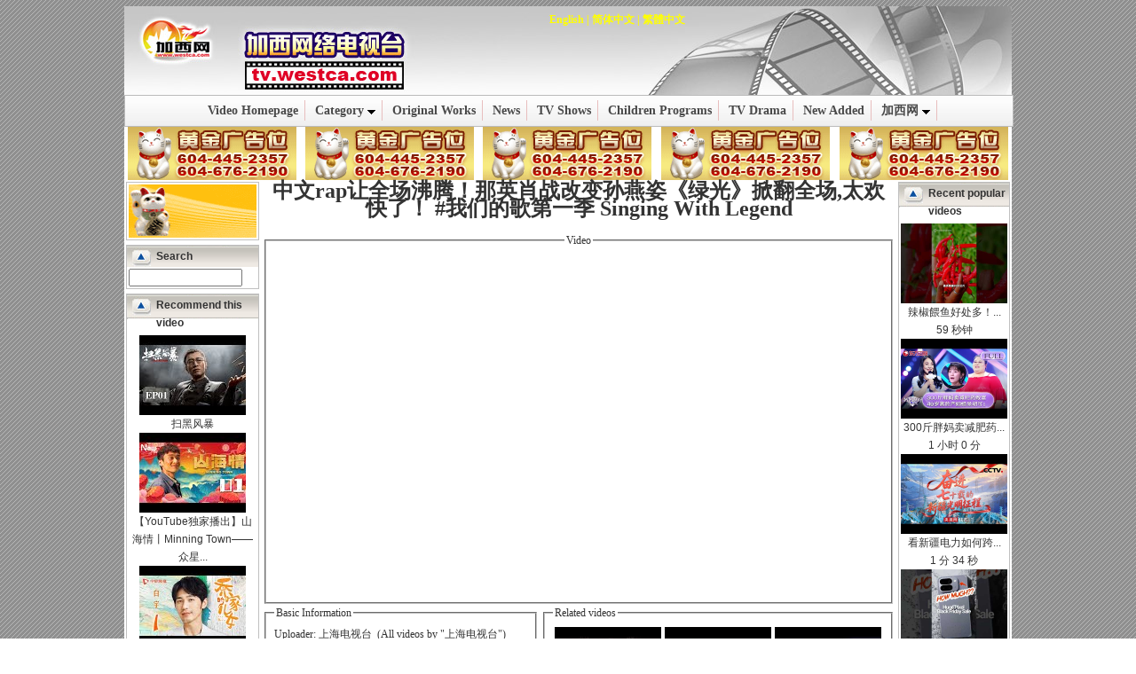

--- FILE ---
content_type: text/html; charset=gb2312
request_url: https://www.westca.com/Video/op=view/id=399027/lang=english.html
body_size: 8195
content:
<!DOCTYPE HTML PUBLIC "-//W3C//DTD HTML 4.01 Transitional//EN">
<html lang="en-US">
<head>
	<base href="https://www.westca.com/" />
	<title>中文rap让全场沸腾！那英肖战改变孙燕姿《绿光》掀翻全场,太欢快了！ #我们的歌第一季 Singing With Legend / Video Center (Beta 1) / 加西网 (温哥华门户)</title>
	<meta HTTP-EQUIV="EXPIRES" CONTENT="0">
	<meta NAME="RESOURCE-TYPE" CONTENT="DOCUMENT">
	<meta NAME="DISTRIBUTION" CONTENT="GLOBAL">
	<meta HTTP-EQUIV="Content-Type" CONTENT="text/html; charset=gb2312">
	<meta name="description" content="中文rap让全场沸腾！那英肖战改变孙燕姿《绿光》掀翻全场,太欢快了！ #我们的歌第一季 Singing With Legend / Video Center (Beta 1) / 加西网 (温哥华门户), 北美中文网">
	<meta name="keyword" content="视频中心, 加拿大, 温哥华">
	<link rel="StyleSheet" href="modules/Video/themes/grey/style.css?v3" type="text/css">
<!-- Google tag (gtag.js) -->
<script async src="https://www.googletagmanager.com/gtag/js?id=G-3Y9E7D1R6M"></script>
<script>
  window.dataLayer = window.dataLayer || [];
  function gtag(){dataLayer.push(arguments);}
  gtag('js', new Date());

  gtag('config', 'G-3Y9E7D1R6M');
</script>

<script type="text/javascript" src="//ajax.googleapis.com/ajax/libs/jquery/1.9.0/jquery.min.js"></script>
<script type="text/javascript" src="includes/javascript/jquery.lazyload.min.js"></script>
<script type="text/javascript" src="includes/javascript/basic.js"></script>

<!-- Adnimation -->
<script src="https://adncdn.net/wzZSSWEj" async></script>


	<script language="javascript">
function go_home()
{
	window.location = "https://www.westca.com";
}

function go_section()
{
	window.location = "https://www.westca.com/Video/lang=english.html";
}
	</script>
</head>
<body leftmargin="0" marginwidth="0" topmargin="7">
<TABLE align="center" width="1000" cellSpacing="0" cellPadding="0" bgColor="#ffffff" border="0">
 <!-- logo and ads -->
 <tr>
  <td>
   <table height="100" style="background-image: url(modules/Video/themes/grey/images/header.jpg); cursor: pointer;" border="0" width="100%" cellspacing="0" cellpadding="5">
    <tr>
	 <td width="100" onClick="go_home()">&nbsp;</td>
     <td align="center" valign="top" class="banner" onClick="go_section()">
<a href="index.php?name=Video&file=index&op=view&id=399027&lang=english">English</a> | <a href="index.php?name=Video&file=index&op=view&id=399027&lang=schinese">简体中文</a> | <a href="index.php?name=Video&file=index&op=view&id=399027&lang=tchinese">繁體中文</a><br />
     </td>
    </tr>
   </table>
  </td>
 </tr>

 <tr>
  <td align="center">

<link rel="stylesheet" type="text/css" href="plugins/menu/chrome/chrometheme/chromestyle5.css" />
<script type="text/javascript" src="plugins/menu/chrome/chromejs/chrome.js"></script>
<!-- Menu 1 -->
<div class="chromestyle" id="chromemenu1">
<ul>
<li><a href="Video/index/lang=english.html">Video Homepage</a></li>
<li><a href="Video/op=categories/lang=english.html" rel="dropmenu1">Category</a></li>
<li><a href="Video/op=westca/lang=english.html">Original Works</a></li>
<li><a href="Video/op=viewcat/catid=15/lang=english.html">News</a></li>
<li><a href="Video/op=viewcat/catid=3/lang=english.html">TV Shows</a></li>
<li><a href="Video/op=viewcat/catid=10/lang=english.html">Children Programs</a></li>
<li><a href="Video/groups/catid=16/lang=english.html">TV Drama</a></li>
<li><a href="Video/op=newest/lang=english.html">New Added</a></li>
<li><a href="https://www.westca.com" rel="dropmenu2">加西网</a></li>
</ul>
</div>


<!-- drop menu 1 -->	
<div id="dropmenu1" class="dropmenudiv">
<a href="Video/op=viewcat/catid=3/lang=english.html">综艺与表演</a>
<a href="Video/op=viewcat/catid=15/lang=english.html">时事与新闻</a>
<a href="Video/op=viewcat/catid=2/lang=english.html">娱乐与明星</a>
<a href="Video/op=viewcat/catid=9/lang=english.html">社会与情感</a>
<a href="Video/op=viewcat/catid=10/lang=english.html">儿童与教育</a>
<a href="Video/op=viewcat/catid=1/lang=english.html">搞笑与猎奇</a>
<a href="Video/op=viewcat/catid=4/lang=english.html">体育与比赛</a>
<a href="Video/op=viewcat/catid=5/lang=english.html">旅游及游玩</a>
<a href="Video/op=viewcat/catid=6/lang=english.html">游戏与动漫</a>
<a href="Video/op=viewcat/catid=7/lang=english.html">美食与餐饮</a>
<a href="Video/op=viewcat/catid=8/lang=english.html">家庭与生活</a>
<a href="Video/op=viewcat/catid=12/lang=english.html">汽车与运输</a>
<a href="Video/op=viewcat/catid=13/lang=english.html">科技与信息</a>
<a href="Video/op=viewcat/catid=23/lang=english.html">投资与理财</a>
<a href="Video/op=viewcat/catid=14/lang=english.html">广告与设计</a>
<a href="Video/op=viewcat/catid=17/lang=english.html">地产与建筑</a>
<a href="Video/op=viewcat/catid=18/lang=english.html">高尔夫</a>
<a href="Video/op=viewcat/catid=19/lang=english.html">时尚与美容</a>
<a href="Video/op=viewcat/catid=20/lang=english.html">电影</a>
<a href="Video/op=viewcat/catid=16/lang=english.html">电视剧</a>
<a href="Video/op=viewcat/catid=21/lang=english.html">健康与养生</a>
<a href="Video/op=viewcat/catid=11/lang=english.html">自拍与原创</a>
<a href="Video/op=viewcat/catid=22/lang=english.html">MV</a>
</div>

<!-- drop menu 2 -->	
<div id="dropmenu2" class="dropmenudiv">
<a href="https://www.westca.com">主页</a>
<a href="Forums/lang=english.html">论坛</a>
<a href="Yellow_Pages/lang=english.html">黄页</a>
</div>

<script type="text/javascript">
<!--
cssdropdown.startchrome("chromemenu1")
//-->
</script>
<!-- Menu 1 end -->


  </td>
 </tr>

 <tr>
  <td align="center">
<table width="100%" border="0" cellspacing="0" cellpadding="0">
 <tr align="center">
  <td width="20%" class="ad"><a target="_blank" href="http://www.westca.com/Web/aboutus/pageid=89/lang=schinese.html"><img border="0" width="" height="" src="//legend.westca.com/server/images/default/190_60.gif" /></a></td>
  <td><img width="2" src="//legend.westca.com/server/images/spacer.gif" /></td>
  <td width="20%" class="ad"><a target="_blank" href="http://www.westca.com/Web/aboutus/pageid=89/lang=schinese.html"><img border="0" width="" height="" src="//legend.westca.com/server/images/default/190_60.gif" /></a></td>
  <td><img width="2" src="//legend.westca.com/server/images/spacer.gif" /></td>
  <td width="20%" class="ad"><a target="_blank" href="http://www.westca.com/Web/aboutus/pageid=89/lang=schinese.html"><img border="0" width="" height="" src="//legend.westca.com/server/images/default/190_60.gif" /></a></td>
  <td><img width="2" src="//legend.westca.com/server/images/spacer.gif" /></td>
  <td width="20%" class="ad"><a target="_blank" href="http://www.westca.com/Web/aboutus/pageid=89/lang=schinese.html"><img border="0" width="" height="" src="//legend.westca.com/server/images/default/190_60.gif" /></a></td>
  <td><img width="2" src="//legend.westca.com/server/images/spacer.gif" /></td>
  <td width="20%" class="ad"><a target="_blank" href="http://www.westca.com/Web/aboutus/pageid=89/lang=schinese.html"><img border="0" width="" height="" src="//legend.westca.com/server/images/default/190_60.gif" /></a></td>
 </tr>

</table>

  </td>
 </tr>
 <!-- main part -->
 <tr>
  <td>
   <table border="0" width="100%" cellspacing="0" cellpadding="2">
    <tr>
     <!-- left part -->
     <td width="150" valign="top">
<table class="moduletable" cellpadding="2" cellspacing="0" width="100%">
	<tr>
		<td>
<center><table border="0" cellspacing="0" cellpadding="0">
 <tr align="center">
  <td width="100%" class="ad"><a href='http://legend.westca.com/server/adclick.php?bannerid=58&amp;zoneid=18&amp;source=&amp;dest=http%3A%2F%2Fwww.westca.com%2FWeb%2Faboutus.html' target='_blank' onMouseOver="self.status='创造无限商机，北美中文网与您共同前进'; return true;" onMouseOut="self.status='';return true;"><img src='//legend.westca.com/server/client/goldadsimp.gif' width='144' height='60' alt='创造无限商机，北美中文网与您共同前进' title='创造无限商机，北美中文网与您共同前进' border='0'></a></td>
 </tr>

</table>
</center>
		</td>
	</tr>
</table><img border="0" src="images/spacer.gif" height="5" /><table class="moduletable" cellpadding="2" cellspacing="0" width="100%">
<tr>
		<th>
			<table cellpadding="0" cellspacing="0" border="0" width="100%">
				<tr>
					<td><b>Search</b></td>
					<td align="right">
					</td>
				</tr>
			</table>
		</th>
	</tr>
	<tr>
		<td>
<form action="https://www.westca.com/Video/lang=english.html" method="POST">
<input type="hidden" name="op" value="search">
<input type="text" name="q" size="16">
</form>
		</td>
	</tr>
</table><img border="0" src="images/spacer.gif" height="5" /><table class="moduletable" cellpadding="2" cellspacing="0" width="100%">
<tr>
		<th>
			<table cellpadding="0" cellspacing="0" border="0" width="100%">
				<tr>
					<td><b>Recommend this video</b></td>
					<td align="right">
					</td>
				</tr>
			</table>
		</th>
	</tr>
	<tr>
		<td>
<center>
<a href="Video/groups/id=14486/lang=english.html" title="扫黑风暴"><img border="0" width="120" src="https://i.ytimg.com/vi/Ob9-TEzb7RQ/default.jpg" /><br>扫黑风暴</a><br><a href="Video/groups/id=14482/lang=english.html" title="【YouTube独家播出】山海情丨Minning Town——众星齐聚 讲述动人的平凡故事"><img border="0" width="120" src="https://i.ytimg.com/vi/SpZqeVqtMKk/default.jpg" /><br>【YouTube独家播出】山海情丨Minning Town——众星...</a><br><a href="Video/groups/id=14481/lang=english.html" title="乔家的儿女 第1集 （白宇、宋祖儿、毛晓彤、张晚意 领衔主演）"><img border="0" width="120" src="https://i.ytimg.com/vi/If1ERQL8mAc/default.jpg" /><br>乔家的儿女 第1集 （白宇、宋祖儿、毛晓彤、张晚意...</a><br><a href="Video/groups/id=14437/lang=english.html" title="延禧攻略"><img border="0" width="120" src="https://i.ytimg.com/vi/fPo28_HLQUE/default.jpg" /><br>延禧攻略</a><br><a href="Video/groups/id=14291/lang=english.html" title="新老移民指南"><img border="0" width="120" src="videos/groups/6a4a5861.jpg" /><br>新老移民指南</a><br><a href="Video/groups/id=12726/lang=english.html" title="中国好声音"><img border="0" width="120" src="http://i1.ytimg.com/vi/Qkrawn7lRsE/default.jpg" /><br>中国好声音</a><br><a href="Video/groups/id=303/lang=english.html" title="非诚勿扰"><img border="0" width="120" src="http://i1.ytimg.com/vi/_Vjsu8zzI1E/default.jpg" /><br>非诚勿扰</a>
</center>
		</td>
	</tr>
</table><img border="0" src="images/spacer.gif" height="5" /><table class="moduletable" cellpadding="2" cellspacing="0" width="100%">
<tr>
		<th>
			<table cellpadding="0" cellspacing="0" border="0" width="100%">
				<tr>
					<td><b>Content Sponsor</b></td>
					<td align="right">
					</td>
				</tr>
			</table>
		</th>
	</tr>
	<tr>
		<td>
<center><table border="0" cellspacing="0" cellpadding="0">
 <tr align="center">
  <td width="100%" class="ad"><a href='http://legend.westca.com/server/adclick.php?bannerid=2539&amp;zoneid=114&amp;source=&amp;dest=http%3A%2F%2Fku6.com' target='_blank'><img src='//legend.westca.com/server/images/ku6_3.jpg' width='144' height='60' alt='' title='' border='0'></a></td>
 </tr>

 <tr align="center"><td colspan="1" height="2" /></tr>

 <tr align="center">
  <td width="100%" class="ad"><a href='http://legend.westca.com/server/adclick.php?bannerid=2540&amp;zoneid=114&amp;source=&amp;dest=http%3A%2F%2Fwww.youtube.com%2Fbeimeicn' target='_blank'><img src='//legend.westca.com/server/images/youtube_2.jpg' width='144' height='60' alt='加西网youtube教育频道' title='加西网youtube教育频道' border='0'></a></td>
 </tr>

</table>
</center>
		</td>
	</tr>
</table><img border="0" src="images/spacer.gif" height="5" /><table class="moduletable" cellspacing="0" cellpadding="2" width="100%">
 <tr>
  <th height="28"  align="right" valign="top" style="background-image: url('modules/Video/themes/grey/images/left_bar.gif');">
User Area&nbsp;&nbsp;
  </th>
 </tr>
 <tr>
  <td>
<center><img src="images/blocks/no_avatar.gif" alt="no avatar" /><br />Welcome <b>游客</b>
<hr />
<img src="images/arrow.gif" /> <a href="index.php?name=Your_Account&redirect=https%3A%2F%2Fwww.westca.com%2FVideo%2Fop%3Dview%2Fid%3D399027%2Flang%3Denglish.html&lang=english">Login</a><br>
<img src="images/arrow.gif" /> <a href="Your_Account/register/lang=english.html">Register</a><br>
<br>
</center>

  </td>
 </tr>
</table><img border="0" src="images/spacer.gif" height="5" />
     </td>

     <td width="100%" valign="top">
<center><h1>中文rap让全场沸腾！那英肖战改变孙燕姿《绿光》掀翻全场,太欢快了！ #我们的歌第一季 Singing With Legend</h1></center>
<script langauge="javascript">
var cookie_name = "video_399027";
</script>

<table width="100%" cellspacing="0" cellpadding="0">
<tr>
<td colspan="3" align="center">
<fieldset><legend>Video</legend>
<div style="left: 0; width: 100%; height: 0; position: relative; padding-bottom: 56.25%;"><iframe allowfullscreen="" scrolling="no" src="https://www.youtube.com/embed/RcUS3HCrtFw?rel=0&showinfo=0" style="border: 0; top: 0; left: 0; width: 100%; height: 100%; position: absolute;" tabindex="-1"></iframe></div>
</fieldset>
</td>
</tr>
<tr>
<td valign="top" width="45%">
<script language="javascript" src="includes/javascript/ajax.js"></script>
<script language="javascript" src="includes/copy.js"></script>
<script language="javascript">
<!--
var imagefile = new Array();
var myimages = new Array();
var bVoted = false;
var nVoteNum = -1;

for(i = 0; i < 6; i++)
{
	imagefile[i] = "images/articles/stars-"+i+".gif";
	myimages[i] = new Image();
	myimages[i].src = imagefile[i];
}

function recommend()
{
	var url = "Video/op=set_featured/id=399027/lang=english.html";
	ajax_call(url, alert);
}

function posttoforum(id)
{
	var url = "https://www.westca.com/index.php?name=Video&op=posttoforum&lang=english&id=" + id;
	ajax_call(url, alert);
}

function posttonews(id)
{
	var url = "https://www.westca.com/index.php?name=Video&op=posttonews&lang=english&id=" + id;
	ajax_call(url, alert);
}

function img_over(e)
{
	if(bVoted)
		return;

	if(!e)
		e = window.event;

	x = e.clientX;
	y = e.clientY;

	var objImg = document.getElementById("voteimg");
	if(objImg)
	{
		var offsetX = x - findPosX(objImg);
		if(offsetX >= 5)
		{
			var nVoteNumNew = parseInt((offsetX - 5) / 10);
			if(nVoteNumNew > 5)
				nVoteNumNew = 5;
			if(nVoteNumNew < 0)
				nVoteNumNew = 0;

			if(nVoteNumNew != nVoteNum)
			{
				nVoteNum = nVoteNumNew;
				//alert(imagefile[nVoteNum]);
				objImg.src = imagefile[nVoteNum];
			}
		}
	}
}

function img_out()
{
	if(bVoted)
		return;

	var objImg = document.getElementById("voteimg");
	if(objImg)
		objImg.src = myimages[0].src;
}

function img_vote()
{
	if(!bVoted)
	{
		bVoted = true;
		var url = "https://www.westca.com/index.php?name=Video&op=vote&id=399027&lang=english&vote=" + nVoteNum;
		//alert(url);
		ajax_call(url, show_vote);
	}
}

function show_vote(value)
{
	var result = value.split("\n");
	var nStatus = parseInt(result[0]);
	if(nStatus == 1)
	{
		var rate_persons = result[2];
		var rate_image = "<img src=\"images/articles/stars-" + result[1] + ".gif\" />";
		var rate_info = rate_image + " (" + rate_persons + "  votes)";

		var objResult = document.getElementById("voteresult");
		if(objResult)
			objResult.innerHTML = rate_info;
	}
	else if(nStatus == 2)
	{
		alert("You already rated this video.");
	}
	else
		alert("Access denied.");
}
//-->
</script>
<fieldset><legend>Basic Information</legend>Uploader: 上海电视台&nbsp;&nbsp;(<a target="_blank" href="Video/op=contact_videos/contact=%C9%CF%BA%A3%B5%E7%CA%D3%CC%A8/lang=english.html">All videos by "上海电视台"</a>)<br />
Category: <a href="Video/op=viewcat/catid=3/lang=english.html">综艺与表演</a><br />
Copyright type: Forwarded<br />
Vote: <span id="voteresult"><img src="images/articles/stars-0.gif" /> (2 votes)</span>&nbsp;&nbsp;&nbsp;
Please vote: <span style="cursor: pointer;"><img id="voteimg" src="images/articles/stars-0.gif" onmousemove="img_over(event)" onmouseout="img_out(event)" onclick="img_vote()" /></span><br />
Length: 3 Mins 22 Secs<br />
_VIDEO_DATE: 2024-03-03<br />
</fieldset><br />
<fieldset><legend>Html Code or BBCode to post this video</legend>
Link:<br />
<textarea onclick="CopyInput(this)" readonly="true" rows="2" cols="35">https://www.westca.com/Video/op=view/id=399027/lang=english.html</textarea><br />
Embed:<br />
<textarea onclick="CopyInput(this)" readonly="true" rows="5" cols="35">&lt;iframe width=&quot;680&quot; height=&quot;500&quot; src=&quot;https://www.westca.com/Video/iframe/id=399027/lang=english.html&quot; frameborder=&quot;0&quot; allowfullscreen&gt;&lt;/iframe&gt;</textarea><br />
Forum BBCODE:<br />
<textarea onclick="CopyInput(this)" readonly="true" rows="2" cols="35">[video width=800 height=600]399027[/video]</textarea><br />
</fieldset>

</td>
<td>&nbsp;</td>
<td valign="top" width="55%">
<fieldset>
<legend>Related videos</legend>
<table width="100%" border="0" cellspacing="0" cellpadding="2">
<tr>
<td width="33%" align="center" valign="top"><style type="text/css">
<!--
.v_img12090
{
	width: expression(this.width > 120 ? 120 : true);
	max-width: 120px;
	max-height: 90px;
}

.v_td12090
{
	overflow: hidden; 
	width: 120px;
	height: 90px;
	background-color: #F0F0F0;
}
-->
</style><table class="video_icon" border="0" cellspacing="0" cellpadding="0">
<tr>
<td align="center" valign="middle" class="v_td12090">
<a title="音乐缘计划 第二季 黄誉博宋木子把小品带上音综20251121" href="Video/op=view/id=463226/lang=english.html"><img  border="0" class="v_img12090" style="max-width: px; max-height: px;" src="https://i1.ytimg.com/vi/0lwKybibVAo/hqdefault.jpg" /></a>
</td>
</tr>
</table>
<a href="Video/op=view/id=463226/lang=english.html" title="音乐缘计划 第二季 黄誉博宋木子把小品带上音综20251121">音乐缘计划 第二季 黄誉博宋木子把小品...</a><br />
2 Mins 5 Secs</td>
<td width="33%" align="center" valign="top"><table class="video_icon" border="0" cellspacing="0" cellpadding="0">
<tr>
<td align="center" valign="middle" class="v_td12090">
<a title="音乐缘计划 第二季 刘端端零帧起唱《我太穷了吧》20251121" href="Video/op=view/id=463225/lang=english.html"><img  border="0" class="v_img12090" style="max-width: px; max-height: px;" src="https://i3.ytimg.com/vi/fWOM6byyv-o/hqdefault.jpg" /></a>
</td>
</tr>
</table>
<a href="Video/op=view/id=463225/lang=english.html" title="音乐缘计划 第二季 刘端端零帧起唱《我太穷了吧》20251121">音乐缘计划 第二季 刘端端零帧起唱《我...</a><br />
1 Mins 52 Secs</td>
<td width="33%" align="center" valign="top"><table class="video_icon" border="0" cellspacing="0" cellpadding="0">
<tr>
<td align="center" valign="middle" class="v_td12090">
<a title="音乐缘计划 第二季 周深 《爱丽丝卿》舞台送达！20251121" href="Video/op=view/id=463224/lang=english.html"><img  border="0" class="v_img12090" style="max-width: px; max-height: px;" src="https://i2.ytimg.com/vi/-qUhfsF9XcE/hqdefault.jpg" /></a>
</td>
</tr>
</table>
<a href="Video/op=view/id=463224/lang=english.html" title="音乐缘计划 第二季 周深 《爱丽丝卿》舞台送达！20251121">音乐缘计划 第二季 周深 《爱丽丝卿》舞...</a><br />
1 Mins 55 Secs</td>
</tr>
<tr>
<td width="33%" align="center" valign="top"><table class="video_icon" border="0" cellspacing="0" cellpadding="0">
<tr>
<td align="center" valign="middle" class="v_td12090">
<a title="音乐缘计划 第二季 黄誉博力邀谭晶共同演绎的《爱丽丝卿》舞台送达！20251121" href="Video/op=view/id=463223/lang=english.html"><img  border="0" class="v_img12090" style="max-width: px; max-height: px;" src="https://i4.ytimg.com/vi/GTy-Eby7g6g/hqdefault.jpg" /></a>
</td>
</tr>
</table>
<a href="Video/op=view/id=463223/lang=english.html" title="音乐缘计划 第二季 黄誉博力邀谭晶共同演绎的《爱丽丝卿》舞台送达！20251121">音乐缘计划 第二季 黄誉博力邀谭晶共同...</a><br />
1 Mins 54 Secs</td>
<td width="33%" align="center" valign="top"><table class="video_icon" border="0" cellspacing="0" cellpadding="0">
<tr>
<td align="center" valign="middle" class="v_td12090">
<a title="音乐缘计划 第二季 RED 《装货》舞台送达！20251121" href="Video/op=view/id=463222/lang=english.html"><img  border="0" class="v_img12090" style="max-width: px; max-height: px;" src="https://i1.ytimg.com/vi/PxH3M-3hoN8/hqdefault.jpg" /></a>
</td>
</tr>
</table>
<a href="Video/op=view/id=463222/lang=english.html" title="音乐缘计划 第二季 RED 《装货》舞台送达！20251121">音乐缘计划 第二季 RED 《装货》舞台送...</a><br />
2 Mins 14 Secs</td>
<td width="33%" align="center" valign="top"><table class="video_icon" border="0" cellspacing="0" cellpadding="0">
<tr>
<td align="center" valign="middle" class="v_td12090">
<a title="音乐缘计划 第二季 谭晶 《是我，也是我们》舞台送达！20251121" href="Video/op=view/id=463221/lang=english.html"><img  border="0" class="v_img12090" style="max-width: px; max-height: px;" src="https://i3.ytimg.com/vi/Vq5fEGd170M/hqdefault.jpg" /></a>
</td>
</tr>
</table>
<a href="Video/op=view/id=463221/lang=english.html" title="音乐缘计划 第二季 谭晶 《是我，也是我们》舞台送达！20251121">音乐缘计划 第二季 谭晶 《是我，也是我...</a><br />
1 Mins 40 Secs</td>
</tr>
<tr>
<td width="33%" align="center" valign="top"><table class="video_icon" border="0" cellspacing="0" cellpadding="0">
<tr>
<td align="center" valign="middle" class="v_td12090">
<a title="音乐缘计划 第二季刘宇宁 《告别旅行》舞台送达！20251121" href="Video/op=view/id=463220/lang=english.html"><img  border="0" class="v_img12090" style="max-width: px; max-height: px;" src="https://i4.ytimg.com/vi/WIlYnwWc_Xg/hqdefault.jpg" /></a>
</td>
</tr>
</table>
<a href="Video/op=view/id=463220/lang=english.html" title="音乐缘计划 第二季刘宇宁 《告别旅行》舞台送达！20251121">音乐缘计划 第二季刘宇宁 《告别旅行》...</a><br />
1 Mins 42 Secs</td>
<td width="33%" align="center" valign="top"><table class="video_icon" border="0" cellspacing="0" cellpadding="0">
<tr>
<td align="center" valign="middle" class="v_td12090">
<a title="音乐缘计划 第二季 薛之谦欧阳娜娜《装货》舞台送达！20251121" href="Video/op=view/id=463219/lang=english.html"><img  border="0" class="v_img12090" style="max-width: px; max-height: px;" src="https://i4.ytimg.com/vi/WVfk3VF9ubo/hqdefault.jpg" /></a>
</td>
</tr>
</table>
<a href="Video/op=view/id=463219/lang=english.html" title="音乐缘计划 第二季 薛之谦欧阳娜娜《装货》舞台送达！20251121">音乐缘计划 第二季 薛之谦欧阳娜娜《装...</a><br />
2 Mins 4 Secs</td>
<td width="33%" align="center" valign="top"><table class="video_icon" border="0" cellspacing="0" cellpadding="0">
<tr>
<td align="center" valign="middle" class="v_td12090">
<a title="音乐缘计划 第二季 黄子弘凡《是我，也是我们》舞台送达！20251121" href="Video/op=view/id=463218/lang=english.html"><img  border="0" class="v_img12090" style="max-width: px; max-height: px;" src="https://i3.ytimg.com/vi/bwaR1aHETCA/hqdefault.jpg" /></a>
</td>
</tr>
</table>
<a href="Video/op=view/id=463218/lang=english.html" title="音乐缘计划 第二季 黄子弘凡《是我，也是我们》舞台送达！20251121">音乐缘计划 第二季 黄子弘凡《是我，也...</a><br />
2 Mins 13 Secs</td>
</tr>
</table>

<div align="right"><a href="Video/op=viewcat/catid=3/lang=english.html">More...</a></div>
</fieldset>
<fieldset><legend>Recent popular videos</legend><table width="100%" border="0" cellspacing="0" cellpadding="2">
<tr>
<td width="33%" align="center" valign="top"><table class="video_icon" border="0" cellspacing="0" cellpadding="0">
<tr>
<td align="center" valign="middle" class="v_td12090">
<a title="辣椒j鱼好处多！肉质鲜美防寄生虫#中国#湖南#长沙#干杉#贤塘钓鱼#辣椒#鱼饲料#匡科#姜胜#滞销" href="Video/op=view/id=463110/lang=schinese.html"><img  border="0" class="v_img12090" style="max-width: px; max-height: px;" src="https://i3.ytimg.com/vi/btJzjwAIcWc/hqdefault.jpg" /></a>
</td>
</tr>
</table>
<a href="Video/op=view/id=463110/lang=schinese.html" title="辣椒j鱼好处多！肉质鲜美防寄生虫#中国#湖南#长沙#干杉#贤塘钓鱼#辣椒#鱼饲料#匡科#姜胜#滞销">辣椒餵鱼好处多！肉质鲜美防寄生...</a><br />
59 秒钟</td>
<td width="33%" align="center" valign="top"><table class="video_icon" border="0" cellspacing="0" cellpadding="0">
<tr>
<td align="center" valign="middle" class="v_td12090">
<a title="【明晚开播??】这条神奇的天路 一头连着人间烟火 一头通向雪山圣境?明晚和跑男团一路感受来自雪域高原的感" href="Video/op=view/id=463141/lang=schinese.html"><img  border="0" class="v_img12090" style="max-width: px; max-height: px;" src="https://i4.ytimg.com/vi/kKgCUzSHxYM/hqdefault.jpg" /></a>
</td>
</tr>
</table>
<a href="Video/op=view/id=463141/lang=schinese.html" title="【明晚开播??】这条神奇的天路 一头连着人间烟火 一头通向雪山圣境?明晚和跑男团一路感受来自雪域高原的感">【明晚开播??】这条神奇的天路 一...</a><br />
5 分 48 秒</td>
<td width="33%" align="center" valign="top"><table class="video_icon" border="0" cellspacing="0" cellpadding="0">
<tr>
<td align="center" valign="middle" class="v_td12090">
<a title="鸠山由纪夫引用《论语》敦促高市尽快纠错；日本民众持续抗议要求高市撤回言论向中国道歉；俄外交部发言人：" href="Video/op=view/id=463171/lang=schinese.html"><img  border="0" class="v_img12090" style="max-width: px; max-height: px;" src="https://i4.ytimg.com/vi/3rir7twkeIw/hqdefault.jpg" /></a>
</td>
</tr>
</table>
<a href="Video/op=view/id=463171/lang=schinese.html" title="鸠山由纪夫引用《论语》敦促高市尽快纠错；日本民众持续抗议要求高市撤回言论向中国道歉；俄外交部发言人：">鸠山由纪夫引用《论语》敦促高市...</a><br />
12 分 29 秒</td>
</tr>
<tr>
<td width="33%" align="center" valign="top"><table class="video_icon" border="0" cellspacing="0" cellpadding="0">
<tr>
<td align="center" valign="middle" class="v_td12090">
<a title="年度必收超美「VOGUE 倒数月曆」�2025年5款英式圣诞倒数月曆开箱，每一格都是最浪漫的惊喜｜美容编辑随你�" href="Video/op=view/id=463184/lang=schinese.html"><img  border="0" class="v_img12090" style="max-width: px; max-height: px;" src="https://i4.ytimg.com/vi/kPXHvP6osJ0/hqdefault.jpg" /></a>
</td>
</tr>
</table>
<a href="Video/op=view/id=463184/lang=schinese.html" title="年度必收超美「VOGUE 倒数月曆」�2025年5款英式圣诞倒数月曆开箱，每一格都是最浪漫的惊喜｜美容编辑随你�">年度必收超美「VOGUE 倒数月曆」...</a><br />
20 分 1 秒</td>
<td width="33%" align="center" valign="top"><table class="video_icon" border="0" cellspacing="0" cellpadding="0">
<tr>
<td align="center" valign="middle" class="v_td12090">
<a title="美国会议员：中国正在境内发动“系统性信仰战争”" href="Video/op=view/id=463238/lang=schinese.html"><img  border="0" class="v_img12090" style="max-width: px; max-height: px;" src="https://i1.ytimg.com/vi/8yUJn2T7iS0/hqdefault.jpg" /></a>
</td>
</tr>
</table>
<a href="Video/op=view/id=463238/lang=schinese.html" title="美国会议员：中国正在境内发动“系统性信仰战争”">美国会议员：中国正在境内发动“...</a><br />
1 分 45 秒</td>
<td width="33%" align="center" valign="top"><table class="video_icon" border="0" cellspacing="0" cellpadding="0">
<tr>
<td align="center" valign="middle" class="v_td12090">
<a title="当中国民歌遇到秘鲁民谣！周深和秘鲁国宝级男高音合唱《山鹰和兰花花》根本听不够 | CCTV春晚" href="Video/op=view/id=463146/lang=schinese.html"><img  border="0" class="v_img12090" style="max-width: px; max-height: px;" src="https://i3.ytimg.com/vi/fghYNQ40trk/hqdefault.jpg" /></a>
</td>
</tr>
</table>
<a href="Video/op=view/id=463146/lang=schinese.html" title="当中国民歌遇到秘鲁民谣！周深和秘鲁国宝级男高音合唱《山鹰和兰花花》根本听不够 | CCTV春晚">当中国民歌遇到秘鲁民谣！周深和...</a><br />
58 秒钟</td>
</tr>
<tr>
<td width="33%" align="center" valign="top"><table class="video_icon" border="0" cellspacing="0" cellpadding="0">
<tr>
<td align="center" valign="middle" class="v_td12090">
<a title="女神舒淇首部执导处女作电影《女孩》?" href="Video/op=view/id=463179/lang=schinese.html"><img  border="0" class="v_img12090" style="max-width: px; max-height: px;" src="https://i1.ytimg.com/vi/lEabCUEUsww/hqdefault.jpg" /></a>
</td>
</tr>
</table>
<a href="Video/op=view/id=463179/lang=schinese.html" title="女神舒淇首部执导处女作电影《女孩》?">女神舒淇首部执导处女作电影《女...</a><br />
1 分 4 秒</td>
<td width="33%" align="center" valign="top"><table class="video_icon" border="0" cellspacing="0" cellpadding="0">
<tr>
<td align="center" valign="middle" class="v_td12090">
<a title="Samsung phones get stolen and then handed BACK!" href="Video/op=view/id=463228/lang=schinese.html"><img  border="0" class="v_img12090" style="max-width: px; max-height: px;" src="https://i2.ytimg.com/vi/y_tpo4wPBfk/hqdefault.jpg" /></a>
</td>
</tr>
</table>
<a href="Video/op=view/id=463228/lang=schinese.html" title="Samsung phones get stolen and then handed BACK!">Samsung phones get stolen and t...</a><br />
9 分 15 秒</td>
<td width="33%" align="center" valign="top"><table class="video_icon" border="0" cellspacing="0" cellpadding="0">
<tr>
<td align="center" valign="middle" class="v_td12090">
<a title="真的会有人听这首歌不哭吗? #张韶涵 《眼泪》 #蒙面歌王 #livemusic" href="Video/op=view/id=463147/lang=schinese.html"><img  border="0" class="v_img12090" style="max-width: px; max-height: px;" src="https://i4.ytimg.com/vi/o6uxWD29e70/hqdefault.jpg" /></a>
</td>
</tr>
</table>
<a href="Video/op=view/id=463147/lang=schinese.html" title="真的会有人听这首歌不哭吗? #张韶涵 《眼泪》 #蒙面歌王 #livemusic">真的会有人听这首歌不哭吗? #张韶...</a><br />
4 分 12 秒</td>
</tr>
</table>
</fieldset></td>
</tr>
</table>

     </td>

     <!-- right part -->
     <td width="142" valign="top">
<table class="moduletable" cellpadding="2" cellspacing="0" width="100%">
<tr>
		<th>
			<table cellpadding="0" cellspacing="0" border="0" width="100%">
				<tr>
					<td><b>Recent popular videos</b></td>
					<td align="right">
					</td>
				</tr>
			</table>
		</th>
	</tr>
	<tr>
		<td>
<center><table class="video_icon" border="0" cellspacing="0" cellpadding="0">
<tr>
<td align="center" valign="middle" class="v_td12090">
<a title="辣椒j鱼好处多！肉质鲜美防寄生虫#中国#湖南#长沙#干杉#贤塘钓鱼#辣椒#鱼饲料#匡科#姜胜#滞销" href="Video/op=view/id=463110/lang=schinese.html"><img  border="0" class="v_img12090" style="max-width: px; max-height: px;" src="https://i3.ytimg.com/vi/btJzjwAIcWc/hqdefault.jpg" /></a>
</td>
</tr>
</table>
<a href="Video/op=view/id=463110/lang=schinese.html" title="辣椒j鱼好处多！肉质鲜美防寄生虫#中国#湖南#长沙#干杉#贤塘钓鱼#辣椒#鱼饲料#匡科#姜胜#滞销">辣椒餵鱼好处多！...</a><br />
59 秒钟<br><table class="video_icon" border="0" cellspacing="0" cellpadding="0">
<tr>
<td align="center" valign="middle" class="v_td12090">
<a title="300斤胖妈卖减肥药致富，49岁高龄产妇惊呆胡可！直呼:49岁还能生？【妈妈咪呀第六季】#妈妈咪呀6 #黄舒骏 #" href="Video/op=view/id=462997/lang=schinese.html"><img  border="0" class="v_img12090" style="max-width: px; max-height: px;" src="https://i3.ytimg.com/vi/6EEz8qGiwPQ/hqdefault.jpg" /></a>
</td>
</tr>
</table>
<a href="Video/op=view/id=462997/lang=schinese.html" title="300斤胖妈卖减肥药致富，49岁高龄产妇惊呆胡可！直呼:49岁还能生？【妈妈咪呀第六季】#妈妈咪呀6 #黄舒骏 #">300斤胖妈卖减肥药...</a><br />
1 小时 0 分<br><table class="video_icon" border="0" cellspacing="0" cellpadding="0">
<tr>
<td align="center" valign="middle" class="v_td12090">
<a title="看新疆电力如何跨越天山，点亮万家灯火！| CCTV「AI光影·新疆七十年」" href="Video/op=view/id=463045/lang=schinese.html"><img  border="0" class="v_img12090" style="max-width: px; max-height: px;" src="https://i2.ytimg.com/vi/5GbNbIYW4Fs/hqdefault.jpg" /></a>
</td>
</tr>
</table>
<a href="Video/op=view/id=463045/lang=schinese.html" title="看新疆电力如何跨越天山，点亮万家灯火！| CCTV「AI光影·新疆七十年」">看新疆电力如何跨...</a><br />
1 分 34 秒<br><table class="video_icon" border="0" cellspacing="0" cellpadding="0">
<tr>
<td align="center" valign="middle" class="v_td12090">
<a title="Pixel Black Friday Sale Prices!" href="Video/op=view/id=463096/lang=schinese.html"><img  border="0" class="v_img12090" style="max-width: px; max-height: px;" src="https://i2.ytimg.com/vi/5Ks7X24FYUk/hqdefault.jpg" /></a>
</td>
</tr>
</table>
<a href="Video/op=view/id=463096/lang=schinese.html" title="Pixel Black Friday Sale Prices!">Pixel Black Frida...</a><br />
32 秒钟<br><table class="video_icon" border="0" cellspacing="0" cellpadding="0">
<tr>
<td align="center" valign="middle" class="v_td12090">
<a title="【明晚开播??】这条神奇的天路 一头连着人间烟火 一头通向雪山圣境?明晚和跑男团一路感受来自雪域高原的感" href="Video/op=view/id=463141/lang=schinese.html"><img  border="0" class="v_img12090" style="max-width: px; max-height: px;" src="https://i4.ytimg.com/vi/kKgCUzSHxYM/hqdefault.jpg" /></a>
</td>
</tr>
</table>
<a href="Video/op=view/id=463141/lang=schinese.html" title="【明晚开播??】这条神奇的天路 一头连着人间烟火 一头通向雪山圣境?明晚和跑男团一路感受来自雪域高原的感">【明晚开播??】这...</a><br />
5 分 48 秒<br><table class="video_icon" border="0" cellspacing="0" cellpadding="0">
<tr>
<td align="center" valign="middle" class="v_td12090">
<a title="鸠山由纪夫引用《论语》敦促高市尽快纠错；日本民众持续抗议要求高市撤回言论向中国道歉；俄外交部发言人：" href="Video/op=view/id=463171/lang=schinese.html"><img  border="0" class="v_img12090" style="max-width: px; max-height: px;" src="https://i4.ytimg.com/vi/3rir7twkeIw/hqdefault.jpg" /></a>
</td>
</tr>
</table>
<a href="Video/op=view/id=463171/lang=schinese.html" title="鸠山由纪夫引用《论语》敦促高市尽快纠错；日本民众持续抗议要求高市撤回言论向中国道歉；俄外交部发言人：">鸠山由纪夫引用《...</a><br />
12 分 29 秒<br><table class="video_icon" border="0" cellspacing="0" cellpadding="0">
<tr>
<td align="center" valign="middle" class="v_td12090">
<a title="年度必收超美「VOGUE 倒数月曆」�2025年5款英式圣诞倒数月曆开箱，每一格都是最浪漫的惊喜｜美容编辑随你�" href="Video/op=view/id=463184/lang=schinese.html"><img  border="0" class="v_img12090" style="max-width: px; max-height: px;" src="https://i4.ytimg.com/vi/kPXHvP6osJ0/hqdefault.jpg" /></a>
</td>
</tr>
</table>
<a href="Video/op=view/id=463184/lang=schinese.html" title="年度必收超美「VOGUE 倒数月曆」�2025年5款英式圣诞倒数月曆开箱，每一格都是最浪漫的惊喜｜美容编辑随你�">年度必收超美「VOG...</a><br />
20 分 1 秒<br><table class="video_icon" border="0" cellspacing="0" cellpadding="0">
<tr>
<td align="center" valign="middle" class="v_td12090">
<a title="卸了“这支上了膛的枪”，众院中共问题特设委员会呼吁迅速打破中国稀土垄断" href="Video/op=view/id=463106/lang=schinese.html"><img  border="0" class="v_img12090" style="max-width: px; max-height: px;" src="https://i1.ytimg.com/vi/lvdT4J4_xtw/hqdefault.jpg" /></a>
</td>
</tr>
</table>
<a href="Video/op=view/id=463106/lang=schinese.html" title="卸了“这支上了膛的枪”，众院中共问题特设委员会呼吁迅速打破中国稀土垄断">卸了“这支上了膛...</a><br />
1 分 50 秒<br><table class="video_icon" border="0" cellspacing="0" cellpadding="0">
<tr>
<td align="center" valign="middle" class="v_td12090">
<a title="美国会议员：中国正在境内发动“系统性信仰战争”" href="Video/op=view/id=463238/lang=schinese.html"><img  border="0" class="v_img12090" style="max-width: px; max-height: px;" src="https://i1.ytimg.com/vi/8yUJn2T7iS0/hqdefault.jpg" /></a>
</td>
</tr>
</table>
<a href="Video/op=view/id=463238/lang=schinese.html" title="美国会议员：中国正在境内发动“系统性信仰战争”">美国会议员：中国...</a><br />
1 分 45 秒<br><table class="video_icon" border="0" cellspacing="0" cellpadding="0">
<tr>
<td align="center" valign="middle" class="v_td12090">
<a title="当中国民歌遇到秘鲁民谣！周深和秘鲁国宝级男高音合唱《山鹰和兰花花》根本听不够 | CCTV春晚" href="Video/op=view/id=463146/lang=schinese.html"><img  border="0" class="v_img12090" style="max-width: px; max-height: px;" src="https://i3.ytimg.com/vi/fghYNQ40trk/hqdefault.jpg" /></a>
</td>
</tr>
</table>
<a href="Video/op=view/id=463146/lang=schinese.html" title="当中国民歌遇到秘鲁民谣！周深和秘鲁国宝级男高音合唱《山鹰和兰花花》根本听不够 | CCTV春晚">当中国民歌遇到秘...</a><br />
58 秒钟<br><table class="video_icon" border="0" cellspacing="0" cellpadding="0">
<tr>
<td align="center" valign="middle" class="v_td12090">
<a title="女神舒淇首部执导处女作电影《女孩》?" href="Video/op=view/id=463179/lang=schinese.html"><img  border="0" class="v_img12090" style="max-width: px; max-height: px;" src="https://i1.ytimg.com/vi/lEabCUEUsww/hqdefault.jpg" /></a>
</td>
</tr>
</table>
<a href="Video/op=view/id=463179/lang=schinese.html" title="女神舒淇首部执导处女作电影《女孩》?">女神舒淇首部执导...</a><br />
1 分 4 秒<br><table class="video_icon" border="0" cellspacing="0" cellpadding="0">
<tr>
<td align="center" valign="middle" class="v_td12090">
<a title="监所职场喜剧 | 戏里大哥杨v宁「太入戏」感觉没在演? 高颜值的监所男子刘以豪、张轩睿、施名帅 ｜ ELLE TA" href="Video/op=view/id=463068/lang=schinese.html"><img  border="0" class="v_img12090" style="max-width: px; max-height: px;" src="https://i1.ytimg.com/vi/PpGfAPAx4wA/hqdefault.jpg" /></a>
</td>
</tr>
</table>
<a href="Video/op=view/id=463068/lang=schinese.html" title="监所职场喜剧 | 戏里大哥杨v宁「太入戏」感觉没在演? 高颜值的监所男子刘以豪、张轩睿、施名帅 ｜ ELLE TA">监所职场喜剧 | 戏...</a><br />
3 分 54 秒<br><table class="video_icon" border="0" cellspacing="0" cellpadding="0">
<tr>
<td align="center" valign="middle" class="v_td12090">
<a title="Samsung phones get stolen and then handed BACK!" href="Video/op=view/id=463228/lang=schinese.html"><img  border="0" class="v_img12090" style="max-width: px; max-height: px;" src="https://i2.ytimg.com/vi/y_tpo4wPBfk/hqdefault.jpg" /></a>
</td>
</tr>
</table>
<a href="Video/op=view/id=463228/lang=schinese.html" title="Samsung phones get stolen and then handed BACK!">Samsung phones ge...</a><br />
9 分 15 秒<br><table class="video_icon" border="0" cellspacing="0" cellpadding="0">
<tr>
<td align="center" valign="middle" class="v_td12090">
<a title="单曲循环｜Gai的《勇敢一点》治好了我的精神内耗 #gai #蒙面歌王 #livemusic #周延" href="Video/op=view/id=463020/lang=schinese.html"><img  border="0" class="v_img12090" style="max-width: px; max-height: px;" src="https://i3.ytimg.com/vi/rVSmYJ5OpwQ/hqdefault.jpg" /></a>
</td>
</tr>
</table>
<a href="Video/op=view/id=463020/lang=schinese.html" title="单曲循环｜Gai的《勇敢一点》治好了我的精神内耗 #gai #蒙面歌王 #livemusic #周延">单曲循环｜Gai的《...</a><br />
3 分 4 秒<br><table class="video_icon" border="0" cellspacing="0" cellpadding="0">
<tr>
<td align="center" valign="middle" class="v_td12090">
<a title="百听不厌！《沧海一声笑》#周杰伦  #刘欢  #那英 #陈奕迅 神仙同台 ~" href="Video/op=view/id=463083/lang=schinese.html"><img  border="0" class="v_img12090" style="max-width: px; max-height: px;" src="https://i4.ytimg.com/vi/74Z5SvZRX2o/hqdefault.jpg" /></a>
</td>
</tr>
</table>
<a href="Video/op=view/id=463083/lang=schinese.html" title="百听不厌！《沧海一声笑》#周杰伦  #刘欢  #那英 #陈奕迅 神仙同台 ~">百听不厌！《沧海...</a><br />
53 秒钟<br><table class="video_icon" border="0" cellspacing="0" cellpadding="0">
<tr>
<td align="center" valign="middle" class="v_td12090">
<a title="真的会有人听这首歌不哭吗? #张韶涵 《眼泪》 #蒙面歌王 #livemusic" href="Video/op=view/id=463147/lang=schinese.html"><img  border="0" class="v_img12090" style="max-width: px; max-height: px;" src="https://i4.ytimg.com/vi/o6uxWD29e70/hqdefault.jpg" /></a>
</td>
</tr>
</table>
<a href="Video/op=view/id=463147/lang=schinese.html" title="真的会有人听这首歌不哭吗? #张韶涵 《眼泪》 #蒙面歌王 #livemusic">真的会有人听这首...</a><br />
4 分 12 秒<br><table class="video_icon" border="0" cellspacing="0" cellpadding="0">
<tr>
<td align="center" valign="middle" class="v_td12090">
<a title="爱尔兰树林?惊现「非洲狮」原来是一b...??#搞笑新闻#狗狗屝�#纽芬兰犬#爱尔兰趣事#动物趣闻#狮子狗误会#" href="Video/op=view/id=462993/lang=schinese.html"><img  border="0" class="v_img12090" style="max-width: px; max-height: px;" src="https://i4.ytimg.com/vi/sEV7IFhr1D0/hqdefault.jpg" /></a>
</td>
</tr>
</table>
<a href="Video/op=view/id=462993/lang=schinese.html" title="爱尔兰树林?惊现「非洲狮」原来是一b...??#搞笑新闻#狗狗屝�#纽芬兰犬#爱尔兰趣事#动物趣闻#狮子狗误会#">爱尔兰树林?惊现「...</a><br />
30 秒钟<br><table class="video_icon" border="0" cellspacing="0" cellpadding="0">
<tr>
<td align="center" valign="middle" class="v_td12090">
<a title="北美崔哥 | 日本前首相揭露历史真相" href="Video/op=view/id=463103/lang=schinese.html"><img  border="0" class="v_img12090" style="max-width: px; max-height: px;" src="https://i1.ytimg.com/vi/D9iQpCjcThk/hqdefault.jpg" /></a>
</td>
</tr>
</table>
<a href="Video/op=view/id=463103/lang=schinese.html" title="北美崔哥 | 日本前首相揭露历史真相">北美崔哥 | 日本前...</a><br />
1 分 26 秒<br><table class="video_icon" border="0" cellspacing="0" cellpadding="0">
<tr>
<td align="center" valign="middle" class="v_td12090">
<a title="看到这白切鸡谁还能保持口腔干燥？#shorts #白切鸡" href="Video/op=view/id=463036/lang=schinese.html"><img  border="0" class="v_img12090" style="max-width: px; max-height: px;" src="https://i4.ytimg.com/vi/kr7wc7dEZXY/hqdefault.jpg" /></a>
</td>
</tr>
</table>
<a href="Video/op=view/id=463036/lang=schinese.html" title="看到这白切鸡谁还能保持口腔干燥？#shorts #白切鸡">看到这白切鸡谁还...</a><br />
11 秒钟<br><table class="video_icon" border="0" cellspacing="0" cellpadding="0">
<tr>
<td align="center" valign="middle" class="v_td12090">
<a title="夸夸我的家乡味 保定牛肉罩饼 昆明豆花米线 吃了才算去过《回家吃饭》20251119 | 美食中国 Tasty China" href="Video/op=view/id=463094/lang=schinese.html"><img  border="0" class="v_img12090" style="max-width: px; max-height: px;" src="https://i1.ytimg.com/vi/d0BMWH5__7I/hqdefault.jpg" /></a>
</td>
</tr>
</table>
<a href="Video/op=view/id=463094/lang=schinese.html" title="夸夸我的家乡味 保定牛肉罩饼 昆明豆花米线 吃了才算去过《回家吃饭》20251119 | 美食中国 Tasty China">夸夸我的家乡味 保...</a><br />
25 分 1 秒</center>
		</td>
	</tr>
</table>
     </td>
    </tr>
   </table>
  </td>
 </tr>
 <tr>
  <td align="center" class="page_bottom">
Page Generation: 0.0181 Seconds and 2 DB Queries in 0.0011 Seconds<!-- Global site tag (gtag.js) - Google Analytics -->
<script async src="https://www.googletagmanager.com/gtag/js?id=UA-4175539-1"></script>
<script>
  window.dataLayer = window.dataLayer || [];
  function gtag(){dataLayer.push(arguments);}
  gtag('js', new Date());

  gtag('config', 'UA-4175539-1');
</script>
<br />
Powered by <a href="https://www.westca.com">加西网</a>

  </td>
 </tr>
</table>

--- FILE ---
content_type: text/css
request_url: https://www.westca.com/modules/Video/themes/grey/style.css?v3
body_size: 1152
content:
/* Design by Brian Diaz of Media 65 @ http://www.HowToMambo.com  All Rights Reserved */
	
body 
{
	font-family: 宋体, Georgia;
	font-size: 12px;
	color:#333;
	background-image: url('images/bg.png');
}
		
table, td 
{
	font-size: 12px;line-height:20px
}

a:link, a:visited, a:active, a:hover {color:#333333; text-decoration:none;}

form
{
	margin: 0px;
	padding: 0px;
}

/*##################### NAVGATION SECTION #####################*/	
/*NOTE: ADDNIG A Suffix"-MAINLEVELMENU" IN THE BACK END Module>> Parameters>>"Module Class Suffix:"-MAINLEVELMENU"*/
/**/
table.moduletable-MAINLEVELMENU
{
	margin: 0px;
	padding: 0px;
	width: 150px;
	color: White;
}


/*MAINLEVEL MENU */
.mainlevel 
{
	background-image: url('images/menubar.gif');
	margin: 0px;
	padding: 0px;
	width: 150px;
}
	
.mainlevel_focus 
{
	background-image: url('images/menubarfocus.gif');
	margin: 0px;
	padding: 0px;
	width: 150px;
}	
	
a.mainlevel, a:visited.mainlevel 
{
	background-image: url('images/menubar.gif');
	display: block;
	height: 24px;
	padding: 3px 0px 3px 10px;
	font-weight: bold;
	color: #898989;
}
	
a:hover.mainlevel 
{
	background-image: url('images/menubarfocus.gif');
}	
	
a.mainlevel_focus, a:visited.mainlevel_focus
{
	background-image: url('images/menubarfocus.gif');
	display: block;
	height: 24px;
	padding: 3px 0px 3px 10px;
	font-weight: bold;
	color: #898989;
}

/*Highlight Found Words*/
.highlight 
{
  border: 1px dashed #010101;
  background: #DDEEFF;
  padding: 0px 2px 0px 2px;
}
  
/* ##################### PATHWAY #####################*/	
	.pathway {
	font-family: "Trebuchet MS",verdana,sans-serif;
	font-size: 11px;
	color:#333;
	}
	a:link.pathway {color:#ffa64d;}
	a:visited.pathway {color:#ffa64d;}
	a:active.pathway {color:#ffa64d;}
	a:hover.pathway {color:#ffa64d;text-decoration:underline}
	
		
/* ##################### STANDARD MODULE TABLE  #################*/	

table.moduletable {
	width: 100%;
	padding: 0;
	margin: 0;
	background-color: White;
	border: 1px solid #C0C0C0;
}

table.moduletable th { 
background-image: url('images/bar-01.gif');
background-repeat: no-repeat;
 font-family: "Trebuchet MS",verdana,sans-serif;
 color: White;
 padding-left:33px;
}

table.moduletable td {
font-family: "Trebuchet MS",verdana,sans-serif;
 font-size: 12px;
 }
 
 table.moduletable a:link{}
 table.moduletable a:visited{}
 table.moduletable a:active{}
 table.moduletable a:hover{}
 
  /*NOTE: "-log" can be added to Module Class Suffix:
 FOR CUSTOM MODULES LOOK AND FEEL
 */
 
/* ##################### FORM SECTION  #####################*/	

input {font-size: 12px;}
textarea {font-size: 12px;}

.news-title {color: #C04000;}
.block-title {color: #C04000;}
.category {background-color: #F0F0F0;}

.img_100_80
{
	width: expression(this.width > 100 ? 100 : true);
	max-width: 100px;
	max-height: 80px;
}

.page_bottom
{
	background-color: #808080;
	height: 60px;
	padding-bottom: 10px;
}

.banner, .banner a
{
	color: yellow;
	font-weight: bold;
}

.bottom, .bottom a
{
	color: white;
}

.separator
{
	background-color: #F8F8F8;	
}

.disabled
{
	background-color: #808080;	
}

.v_img12090
{
	width: expression(this.width > 120 ? 120 : true);
	max-width: 120px;
	max-height: 90px;
}

.v_td12090
{
	overflow: hidden; 
	width: 120px;
	height: 90px;
	background-color: #F0F0F0;
}

--- FILE ---
content_type: text/css
request_url: https://www.westca.com/plugins/menu/chrome/chrometheme/chromestyle5.css
body_size: 548
content:
.chromestyle{
width: 100%;
font:normal 14px Verdana;
font-weight: bold;
}

.chromestyle:after{ /*Add margin between menu and rest of content in Firefox*/
content: "."; 
display: block; 
height: 0; 
clear: both; 
visibility: hidden;
}

.chromestyle ul{
border: 1px solid #BBB;
width: 100%;
background: url(chromebg5.gif) center center repeat-x; /*THEME CHANGE HERE*/
padding: 8px 0;
margin: 0;
text-align: center; /*set value to "left", "center", or "right"*/
}

.chromestyle ul li{
display: inline;
}

.chromestyle ul li a{
color: #494949;
padding: 4px 7px;
margin: 0;
text-decoration: none;
border-right: 1px solid #E8BEBE; /*THEME CHANGE HERE*/
}

.chromestyle ul li a:hover, .chromestyle ul li a.selected{ /*script dynamically adds a class of "selected" to the current active menu item*/
background: url(chromebg5-over.gif) center center repeat-x; /*THEME CHANGE HERE*/
}


/* ######### Style for Drop Down Menu ######### */

.dropmenudiv{
position:absolute;
top: 0;
border: 1px solid #E8BEBE; /*THEME CHANGE HERE*/
border-bottom-width: 0;
font:normal 14px Verdana;
line-height:18px;
z-index:100;
background-color: white;
width: 200px;
visibility: hidden;
}


.dropmenudiv a{
width: 100%;
display: block;
text-indent: 3px;
border: 1px solid #E8BEBE; /*THEME CHANGE HERE*/
padding: 2px 0;
text-decoration: none;
font-weight: bold;
color: black;
}

.dropmenudiv a:hover{ /*THEME CHANGE HERE*/
background-color: #FFECEC;
}

--- FILE ---
content_type: application/javascript; charset=utf-8
request_url: https://fundingchoicesmessages.google.com/f/AGSKWxUMb7l5JL9EBZU7rHFVNvR4ARMga_wcEq0HIcDyazeQc8Uv-fbW6MyOzpRz7sMt5du73J2X0JysHve_ZaeQmtd0soeW2rKwMeg7zj2oqwWB8dxwmWjvyHyLQG64UTxkpFk4ZTCAIJg6wrZBmLlzgt84OO41SM4mURkner4x0lf2ZXrrqRoW7dpUTbA=/__728x90&/brightcovead./adsnative_/adsAPI./adWiseShopPlus1.
body_size: -1294
content:
window['7dbc4950-c323-4e86-9bc9-926e2513bc86'] = true;

--- FILE ---
content_type: application/javascript
request_url: https://www.westca.com/includes/copy.js
body_size: 793
content:
function CopyInput(ctrl)
{
	ctrl.focus();
	ctrl.select();
	copy(ctrl.value);
}

function copy(text2copy)
{
	if (window.clipboardData) 
	{
		window.clipboardData.setData("Text",text2copy);
	}
	else
	{
/*
		var so = new SWFObject('images/_clipboard.swf', 'copy_contents', '0', '0', '4');
 		so.addVariable('clipboard', escape(text2copy));
 		so.write('flashcontent');
*/

		var flashcopier = "flashcopier";
		if(!document.getElementById(flashcopier)) 
		{
			var divholder = document.createElement("div");
			divholder.id = flashcopier;
			document.body.appendChild(divholder);
		}
		
		document.getElementById(flashcopier).innerHTML = "";
		var divinfo = '<embed src="images/_clipboard.swf" FlashVars="clipboard='+escape(text2copy)+'" width="0" height="0" type="application/x-shockwave-flash"></embed>';
		document.getElementById(flashcopier).innerHTML = divinfo;
	}
}

--- FILE ---
content_type: application/javascript; charset=utf-8
request_url: https://fundingchoicesmessages.google.com/f/AGSKWxWGBgCnQQfi2TNVVZakq0XitvojItEjEs3idgxj7bv3dsLsGbPcXwL4RLKULmgy6SNFtSKuPbIAFgCBYsZgQXUFjYcF7lAtDsB1QxtCS4dHaCZE3bUhvw6qok9NQ2K82I5d5GAE?fccs=W251bGwsbnVsbCxudWxsLG51bGwsbnVsbCxudWxsLFsxNzYzNzgyNzU1LDM0NjAwMDAwMF0sbnVsbCxudWxsLG51bGwsW251bGwsWzddXSwiaHR0cHM6Ly93d3cud2VzdGNhLmNvbS9WaWRlby9vcD12aWV3L2lkPTM5OTAyNy9sYW5nPWVuZ2xpc2guaHRtbCIsbnVsbCxbWzgsIll1UHpWdXg1eG5jIl0sWzksImVuLVVTIl0sWzE5LCIyIl0sWzE3LCJbMF0iXSxbMjQsIiJdLFsyOSwiZmFsc2UiXV1d
body_size: -233
content:
if (typeof __googlefc.fcKernelManager.run === 'function') {"use strict";this.default_ContributorServingResponseClientJs=this.default_ContributorServingResponseClientJs||{};(function(_){var window=this;
try{
var YH=function(a){this.A=_.t(a)};_.u(YH,_.J);var ZH=_.Yc(YH);var $H=function(a,b,c){this.B=a;this.params=b;this.j=c;this.l=_.F(this.params,4);this.o=new _.ch(this.B.document,_.O(this.params,3),new _.Qg(_.Ik(this.j)))};$H.prototype.run=function(){if(_.P(this.params,10)){var a=this.o;var b=_.dh(a);b=_.Id(b,4);_.hh(a,b)}a=_.Jk(this.j)?_.Wd(_.Jk(this.j)):new _.Yd;_.Zd(a,9);_.F(a,4)!==1&&_.H(a,4,this.l===2||this.l===3?1:2);_.Gg(this.params,5)&&(b=_.O(this.params,5),_.jg(a,6,b));return a};var aI=function(){};aI.prototype.run=function(a,b){var c,d;return _.v(function(e){c=ZH(b);d=(new $H(a,c,_.A(c,_.Hk,2))).run();return e.return({ia:_.L(d)})})};_.Lk(8,new aI);
}catch(e){_._DumpException(e)}
}).call(this,this.default_ContributorServingResponseClientJs);
// Google Inc.

//# sourceURL=/_/mss/boq-content-ads-contributor/_/js/k=boq-content-ads-contributor.ContributorServingResponseClientJs.en_US.YuPzVux5xnc.es5.O/d=1/exm=kernel_loader,loader_js_executable/ed=1/rs=AJlcJMzXRkGhK1SzoL5mPHKF3E2p3YVyJA/m=web_iab_tcf_v2_signal_executable
__googlefc.fcKernelManager.run('\x5b\x5b\x5b8,\x22\x5bnull,\x5b\x5bnull,null,null,\\\x22https:\/\/fundingchoicesmessages.google.com\/f\/AGSKWxWStybXBqiecdoN4dYrVmIZYeILchG7Tl-WucCbOD1Hw8rnlivHDKhhMM-5YundbFOk3OG5wAUWqaxq-eO3-9ZjWSWoB8LetoDXA8jBlZM9_VIm7d1oYuV8JP-RPY6MwWKBfLv4\\\x22\x5d,null,null,\x5bnull,null,null,\\\x22https:\/\/fundingchoicesmessages.google.com\/el\/AGSKWxUm6s2d3uMQOYhFoaWRicOQ-1veUiq_3f-048e-heNxBQf_V8oET348dc6oRzwSjvTRPz9UyOGQCQzQeQ8d3fpNfpZEmeoKVvKvXRD2wMMmPXXXMd0nximfvEqKTcAy6wXN-l9O\\\x22\x5d,null,\x5bnull,\x5b7\x5d\x5d\x5d,\\\x22westca.com\\\x22,1,\\\x22en\\\x22,null,null,null,null,1\x5d\x22\x5d\x5d,\x5bnull,null,null,\x22https:\/\/fundingchoicesmessages.google.com\/f\/AGSKWxVrC9Xy-dLk8lVx7-rbYD0KX1_JHaofaiVwOw-jDixc2ku2vxbE0W2GwO5CoK3S4J8T7vMXGmw5Bcy7vNbZHk4pi1ItSPJTUWTHcwM20Uo6Tbg1UkxczUX50brvZnqvp79LxQ8a\x22\x5d\x5d');}